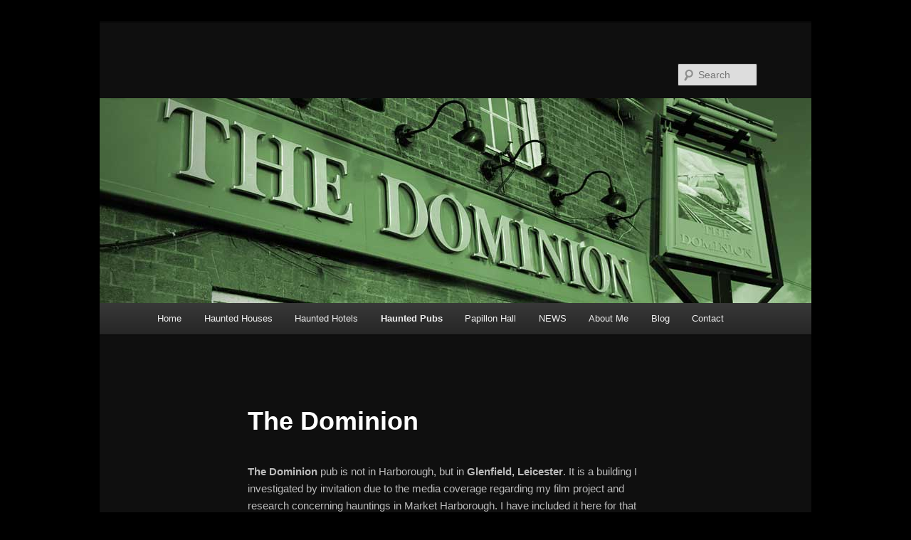

--- FILE ---
content_type: text/html; charset=UTF-8
request_url: http://www.hauntedharborough.co.uk/?page_id=175
body_size: 6820
content:
<!DOCTYPE html>
<!--[if IE 6]>
<html id="ie6" lang="en-GB">
<![endif]-->
<!--[if IE 7]>
<html id="ie7" lang="en-GB">
<![endif]-->
<!--[if IE 8]>
<html id="ie8" lang="en-GB">
<![endif]-->
<!--[if !(IE 6) & !(IE 7) & !(IE 8)]><!-->
<html lang="en-GB">
<!--<![endif]-->
<head>
<meta charset="UTF-8" />
<meta name="viewport" content="width=device-width" />
<title>The Dominion | </title>
<link rel="profile" href="http://gmpg.org/xfn/11" />
<link rel="stylesheet" type="text/css" media="all" href="http://www.hauntedharborough.co.uk/wp-content/themes/twentyeleven/style.css" />
<link rel="pingback" href="http://www.hauntedharborough.co.uk/xmlrpc.php" />
<!--[if lt IE 9]>
<script src="http://www.hauntedharborough.co.uk/wp-content/themes/twentyeleven/js/html5.js" type="text/javascript"></script>
<![endif]-->
<meta name='robots' content='max-image-preview:large' />
<link rel='dns-prefetch' href='//www.hauntedharborough.co.uk' />
<link rel='dns-prefetch' href='//s.w.org' />
<link rel="alternate" type="application/rss+xml" title=" &raquo; Feed" href="http://www.hauntedharborough.co.uk/?feed=rss2" />
<link rel="alternate" type="application/rss+xml" title=" &raquo; Comments Feed" href="http://www.hauntedharborough.co.uk/?feed=comments-rss2" />
<script type="text/javascript">
window._wpemojiSettings = {"baseUrl":"https:\/\/s.w.org\/images\/core\/emoji\/14.0.0\/72x72\/","ext":".png","svgUrl":"https:\/\/s.w.org\/images\/core\/emoji\/14.0.0\/svg\/","svgExt":".svg","source":{"concatemoji":"http:\/\/www.hauntedharborough.co.uk\/wp-includes\/js\/wp-emoji-release.min.js?ver=6.0.11"}};
/*! This file is auto-generated */
!function(e,a,t){var n,r,o,i=a.createElement("canvas"),p=i.getContext&&i.getContext("2d");function s(e,t){var a=String.fromCharCode,e=(p.clearRect(0,0,i.width,i.height),p.fillText(a.apply(this,e),0,0),i.toDataURL());return p.clearRect(0,0,i.width,i.height),p.fillText(a.apply(this,t),0,0),e===i.toDataURL()}function c(e){var t=a.createElement("script");t.src=e,t.defer=t.type="text/javascript",a.getElementsByTagName("head")[0].appendChild(t)}for(o=Array("flag","emoji"),t.supports={everything:!0,everythingExceptFlag:!0},r=0;r<o.length;r++)t.supports[o[r]]=function(e){if(!p||!p.fillText)return!1;switch(p.textBaseline="top",p.font="600 32px Arial",e){case"flag":return s([127987,65039,8205,9895,65039],[127987,65039,8203,9895,65039])?!1:!s([55356,56826,55356,56819],[55356,56826,8203,55356,56819])&&!s([55356,57332,56128,56423,56128,56418,56128,56421,56128,56430,56128,56423,56128,56447],[55356,57332,8203,56128,56423,8203,56128,56418,8203,56128,56421,8203,56128,56430,8203,56128,56423,8203,56128,56447]);case"emoji":return!s([129777,127995,8205,129778,127999],[129777,127995,8203,129778,127999])}return!1}(o[r]),t.supports.everything=t.supports.everything&&t.supports[o[r]],"flag"!==o[r]&&(t.supports.everythingExceptFlag=t.supports.everythingExceptFlag&&t.supports[o[r]]);t.supports.everythingExceptFlag=t.supports.everythingExceptFlag&&!t.supports.flag,t.DOMReady=!1,t.readyCallback=function(){t.DOMReady=!0},t.supports.everything||(n=function(){t.readyCallback()},a.addEventListener?(a.addEventListener("DOMContentLoaded",n,!1),e.addEventListener("load",n,!1)):(e.attachEvent("onload",n),a.attachEvent("onreadystatechange",function(){"complete"===a.readyState&&t.readyCallback()})),(e=t.source||{}).concatemoji?c(e.concatemoji):e.wpemoji&&e.twemoji&&(c(e.twemoji),c(e.wpemoji)))}(window,document,window._wpemojiSettings);
</script>
<style type="text/css">
img.wp-smiley,
img.emoji {
	display: inline !important;
	border: none !important;
	box-shadow: none !important;
	height: 1em !important;
	width: 1em !important;
	margin: 0 0.07em !important;
	vertical-align: -0.1em !important;
	background: none !important;
	padding: 0 !important;
}
</style>
	<link rel='stylesheet' id='wp-block-library-css'  href='http://www.hauntedharborough.co.uk/wp-includes/css/dist/block-library/style.min.css?ver=6.0.11' type='text/css' media='all' />
<style id='global-styles-inline-css' type='text/css'>
body{--wp--preset--color--black: #000000;--wp--preset--color--cyan-bluish-gray: #abb8c3;--wp--preset--color--white: #ffffff;--wp--preset--color--pale-pink: #f78da7;--wp--preset--color--vivid-red: #cf2e2e;--wp--preset--color--luminous-vivid-orange: #ff6900;--wp--preset--color--luminous-vivid-amber: #fcb900;--wp--preset--color--light-green-cyan: #7bdcb5;--wp--preset--color--vivid-green-cyan: #00d084;--wp--preset--color--pale-cyan-blue: #8ed1fc;--wp--preset--color--vivid-cyan-blue: #0693e3;--wp--preset--color--vivid-purple: #9b51e0;--wp--preset--gradient--vivid-cyan-blue-to-vivid-purple: linear-gradient(135deg,rgba(6,147,227,1) 0%,rgb(155,81,224) 100%);--wp--preset--gradient--light-green-cyan-to-vivid-green-cyan: linear-gradient(135deg,rgb(122,220,180) 0%,rgb(0,208,130) 100%);--wp--preset--gradient--luminous-vivid-amber-to-luminous-vivid-orange: linear-gradient(135deg,rgba(252,185,0,1) 0%,rgba(255,105,0,1) 100%);--wp--preset--gradient--luminous-vivid-orange-to-vivid-red: linear-gradient(135deg,rgba(255,105,0,1) 0%,rgb(207,46,46) 100%);--wp--preset--gradient--very-light-gray-to-cyan-bluish-gray: linear-gradient(135deg,rgb(238,238,238) 0%,rgb(169,184,195) 100%);--wp--preset--gradient--cool-to-warm-spectrum: linear-gradient(135deg,rgb(74,234,220) 0%,rgb(151,120,209) 20%,rgb(207,42,186) 40%,rgb(238,44,130) 60%,rgb(251,105,98) 80%,rgb(254,248,76) 100%);--wp--preset--gradient--blush-light-purple: linear-gradient(135deg,rgb(255,206,236) 0%,rgb(152,150,240) 100%);--wp--preset--gradient--blush-bordeaux: linear-gradient(135deg,rgb(254,205,165) 0%,rgb(254,45,45) 50%,rgb(107,0,62) 100%);--wp--preset--gradient--luminous-dusk: linear-gradient(135deg,rgb(255,203,112) 0%,rgb(199,81,192) 50%,rgb(65,88,208) 100%);--wp--preset--gradient--pale-ocean: linear-gradient(135deg,rgb(255,245,203) 0%,rgb(182,227,212) 50%,rgb(51,167,181) 100%);--wp--preset--gradient--electric-grass: linear-gradient(135deg,rgb(202,248,128) 0%,rgb(113,206,126) 100%);--wp--preset--gradient--midnight: linear-gradient(135deg,rgb(2,3,129) 0%,rgb(40,116,252) 100%);--wp--preset--duotone--dark-grayscale: url('#wp-duotone-dark-grayscale');--wp--preset--duotone--grayscale: url('#wp-duotone-grayscale');--wp--preset--duotone--purple-yellow: url('#wp-duotone-purple-yellow');--wp--preset--duotone--blue-red: url('#wp-duotone-blue-red');--wp--preset--duotone--midnight: url('#wp-duotone-midnight');--wp--preset--duotone--magenta-yellow: url('#wp-duotone-magenta-yellow');--wp--preset--duotone--purple-green: url('#wp-duotone-purple-green');--wp--preset--duotone--blue-orange: url('#wp-duotone-blue-orange');--wp--preset--font-size--small: 13px;--wp--preset--font-size--medium: 20px;--wp--preset--font-size--large: 36px;--wp--preset--font-size--x-large: 42px;}.has-black-color{color: var(--wp--preset--color--black) !important;}.has-cyan-bluish-gray-color{color: var(--wp--preset--color--cyan-bluish-gray) !important;}.has-white-color{color: var(--wp--preset--color--white) !important;}.has-pale-pink-color{color: var(--wp--preset--color--pale-pink) !important;}.has-vivid-red-color{color: var(--wp--preset--color--vivid-red) !important;}.has-luminous-vivid-orange-color{color: var(--wp--preset--color--luminous-vivid-orange) !important;}.has-luminous-vivid-amber-color{color: var(--wp--preset--color--luminous-vivid-amber) !important;}.has-light-green-cyan-color{color: var(--wp--preset--color--light-green-cyan) !important;}.has-vivid-green-cyan-color{color: var(--wp--preset--color--vivid-green-cyan) !important;}.has-pale-cyan-blue-color{color: var(--wp--preset--color--pale-cyan-blue) !important;}.has-vivid-cyan-blue-color{color: var(--wp--preset--color--vivid-cyan-blue) !important;}.has-vivid-purple-color{color: var(--wp--preset--color--vivid-purple) !important;}.has-black-background-color{background-color: var(--wp--preset--color--black) !important;}.has-cyan-bluish-gray-background-color{background-color: var(--wp--preset--color--cyan-bluish-gray) !important;}.has-white-background-color{background-color: var(--wp--preset--color--white) !important;}.has-pale-pink-background-color{background-color: var(--wp--preset--color--pale-pink) !important;}.has-vivid-red-background-color{background-color: var(--wp--preset--color--vivid-red) !important;}.has-luminous-vivid-orange-background-color{background-color: var(--wp--preset--color--luminous-vivid-orange) !important;}.has-luminous-vivid-amber-background-color{background-color: var(--wp--preset--color--luminous-vivid-amber) !important;}.has-light-green-cyan-background-color{background-color: var(--wp--preset--color--light-green-cyan) !important;}.has-vivid-green-cyan-background-color{background-color: var(--wp--preset--color--vivid-green-cyan) !important;}.has-pale-cyan-blue-background-color{background-color: var(--wp--preset--color--pale-cyan-blue) !important;}.has-vivid-cyan-blue-background-color{background-color: var(--wp--preset--color--vivid-cyan-blue) !important;}.has-vivid-purple-background-color{background-color: var(--wp--preset--color--vivid-purple) !important;}.has-black-border-color{border-color: var(--wp--preset--color--black) !important;}.has-cyan-bluish-gray-border-color{border-color: var(--wp--preset--color--cyan-bluish-gray) !important;}.has-white-border-color{border-color: var(--wp--preset--color--white) !important;}.has-pale-pink-border-color{border-color: var(--wp--preset--color--pale-pink) !important;}.has-vivid-red-border-color{border-color: var(--wp--preset--color--vivid-red) !important;}.has-luminous-vivid-orange-border-color{border-color: var(--wp--preset--color--luminous-vivid-orange) !important;}.has-luminous-vivid-amber-border-color{border-color: var(--wp--preset--color--luminous-vivid-amber) !important;}.has-light-green-cyan-border-color{border-color: var(--wp--preset--color--light-green-cyan) !important;}.has-vivid-green-cyan-border-color{border-color: var(--wp--preset--color--vivid-green-cyan) !important;}.has-pale-cyan-blue-border-color{border-color: var(--wp--preset--color--pale-cyan-blue) !important;}.has-vivid-cyan-blue-border-color{border-color: var(--wp--preset--color--vivid-cyan-blue) !important;}.has-vivid-purple-border-color{border-color: var(--wp--preset--color--vivid-purple) !important;}.has-vivid-cyan-blue-to-vivid-purple-gradient-background{background: var(--wp--preset--gradient--vivid-cyan-blue-to-vivid-purple) !important;}.has-light-green-cyan-to-vivid-green-cyan-gradient-background{background: var(--wp--preset--gradient--light-green-cyan-to-vivid-green-cyan) !important;}.has-luminous-vivid-amber-to-luminous-vivid-orange-gradient-background{background: var(--wp--preset--gradient--luminous-vivid-amber-to-luminous-vivid-orange) !important;}.has-luminous-vivid-orange-to-vivid-red-gradient-background{background: var(--wp--preset--gradient--luminous-vivid-orange-to-vivid-red) !important;}.has-very-light-gray-to-cyan-bluish-gray-gradient-background{background: var(--wp--preset--gradient--very-light-gray-to-cyan-bluish-gray) !important;}.has-cool-to-warm-spectrum-gradient-background{background: var(--wp--preset--gradient--cool-to-warm-spectrum) !important;}.has-blush-light-purple-gradient-background{background: var(--wp--preset--gradient--blush-light-purple) !important;}.has-blush-bordeaux-gradient-background{background: var(--wp--preset--gradient--blush-bordeaux) !important;}.has-luminous-dusk-gradient-background{background: var(--wp--preset--gradient--luminous-dusk) !important;}.has-pale-ocean-gradient-background{background: var(--wp--preset--gradient--pale-ocean) !important;}.has-electric-grass-gradient-background{background: var(--wp--preset--gradient--electric-grass) !important;}.has-midnight-gradient-background{background: var(--wp--preset--gradient--midnight) !important;}.has-small-font-size{font-size: var(--wp--preset--font-size--small) !important;}.has-medium-font-size{font-size: var(--wp--preset--font-size--medium) !important;}.has-large-font-size{font-size: var(--wp--preset--font-size--large) !important;}.has-x-large-font-size{font-size: var(--wp--preset--font-size--x-large) !important;}
</style>
<link rel='stylesheet' id='titan-adminbar-styles-css'  href='http://www.hauntedharborough.co.uk/wp-content/plugins/anti-spam/assets/css/admin-bar.css?ver=7.3.5' type='text/css' media='all' />
<link rel='stylesheet' id='contact-form-7-css'  href='http://www.hauntedharborough.co.uk/wp-content/plugins/contact-form-7/includes/css/styles.css?ver=5.7.7' type='text/css' media='all' />
<link rel='stylesheet' id='dcjq-mega-menu-css'  href='http://www.hauntedharborough.co.uk/wp-content/plugins/jquery-mega-menu/css/dcjq-mega-menu.css?ver=6.0.11' type='text/css' media='all' />
<link rel='stylesheet' id='dark-css'  href='http://www.hauntedharborough.co.uk/wp-content/themes/twentyeleven/colors/dark.css' type='text/css' media='all' />
<link rel='stylesheet' id='colorbox-css'  href='http://www.hauntedharborough.co.uk/wp-content/plugins/slideshow-gallery/views/default/css/colorbox.css?ver=1.3.19' type='text/css' media='all' />
<link rel='stylesheet' id='fontawesome-css'  href='http://www.hauntedharborough.co.uk/wp-content/plugins/slideshow-gallery/views/default/css/fontawesome.css?ver=4.4.0' type='text/css' media='all' />
<script type='text/javascript' src='http://www.hauntedharborough.co.uk/wp-includes/js/jquery/jquery.min.js?ver=3.6.0' id='jquery-core-js'></script>
<script type='text/javascript' src='http://www.hauntedharborough.co.uk/wp-includes/js/jquery/jquery-migrate.min.js?ver=3.3.2' id='jquery-migrate-js'></script>
<script type='text/javascript' src='http://www.hauntedharborough.co.uk/wp-content/plugins/jquery-mega-menu/js/jquery.dcmegamenu.1.3.4.min.js?ver=6.0.11' id='dcjqmegamenu-js'></script>
<script type='text/javascript' src='http://www.hauntedharborough.co.uk/wp-content/plugins/slideshow-gallery/views/default/js/gallery.js?ver=1.0' id='slideshow-gallery-js'></script>
<script type='text/javascript' src='http://www.hauntedharborough.co.uk/wp-content/plugins/slideshow-gallery/views/default/js/colorbox.js?ver=1.6.3' id='colorbox-js'></script>
<link rel="https://api.w.org/" href="http://www.hauntedharborough.co.uk/index.php?rest_route=/" /><link rel="alternate" type="application/json" href="http://www.hauntedharborough.co.uk/index.php?rest_route=/wp/v2/pages/175" /><link rel="EditURI" type="application/rsd+xml" title="RSD" href="http://www.hauntedharborough.co.uk/xmlrpc.php?rsd" />
<link rel="wlwmanifest" type="application/wlwmanifest+xml" href="http://www.hauntedharborough.co.uk/wp-includes/wlwmanifest.xml" /> 
<meta name="generator" content="WordPress 6.0.11" />
<link rel="canonical" href="http://www.hauntedharborough.co.uk/?page_id=175" />
<link rel='shortlink' href='http://www.hauntedharborough.co.uk/?p=175' />
<link rel="alternate" type="application/json+oembed" href="http://www.hauntedharborough.co.uk/index.php?rest_route=%2Foembed%2F1.0%2Fembed&#038;url=http%3A%2F%2Fwww.hauntedharborough.co.uk%2F%3Fpage_id%3D175" />
<link rel="alternate" type="text/xml+oembed" href="http://www.hauntedharborough.co.uk/index.php?rest_route=%2Foembed%2F1.0%2Fembed&#038;url=http%3A%2F%2Fwww.hauntedharborough.co.uk%2F%3Fpage_id%3D175&#038;format=xml" />
<script type="text/javascript">
(function($) {
	var $document = $(document);
	
	$document.ready(function() {
		if (typeof $.fn.colorbox !== 'undefined') {
			$.extend($.colorbox.settings, {
				current: "Image {current} of {total}",
			    previous: "Previous",
			    next: "Next",
			    close: "Close",
			    xhrError: "This content failed to load",
			    imgError: "This image failed to load"
			});
		}
	});
})(jQuery);
</script>	<style type="text/css" id="twentyeleven-header-css">
			#site-title a,
		#site-description {
			color: #eded71;
		}
		</style>
	<style type="text/css" id="custom-background-css">
body.custom-background { background-color: #000000; }
</style>
	</head>

<body class="page-template-default page page-id-175 custom-background single-author singular two-column right-sidebar">
<div id="page" class="hfeed">
	<header id="branding" role="banner">
			<hgroup>
				<h1 id="site-title"><span><a href="http://www.hauntedharborough.co.uk/" rel="home"></a></span></h1>
				<h2 id="site-description"></h2>
			</hgroup>

						<a href="http://www.hauntedharborough.co.uk/">
				<img width="1000" height="288" src="http://www.hauntedharborough.co.uk/wp-content/uploads/2013/01/dominion-1000x288.jpg" class="attachment-post-thumbnail size-post-thumbnail wp-post-image" alt="" loading="lazy" srcset="http://www.hauntedharborough.co.uk/wp-content/uploads/2013/01/dominion.jpg 1000w, http://www.hauntedharborough.co.uk/wp-content/uploads/2013/01/dominion-150x43.jpg 150w, http://www.hauntedharborough.co.uk/wp-content/uploads/2013/01/dominion-400x115.jpg 400w, http://www.hauntedharborough.co.uk/wp-content/uploads/2013/01/dominion-500x144.jpg 500w" sizes="(max-width: 1000px) 100vw, 1000px" />			</a>
			
								<form method="get" id="searchform" action="http://www.hauntedharborough.co.uk/">
		<label for="s" class="assistive-text">Search</label>
		<input type="text" class="field" name="s" id="s" placeholder="Search" />
		<input type="submit" class="submit" name="submit" id="searchsubmit" value="Search" />
	</form>
			
			<nav id="access" role="navigation">
				<h3 class="assistive-text">Main menu</h3>
								<div class="skip-link"><a class="assistive-text" href="#content">Skip to primary content</a></div>
												<div class="menu-haunted-town-container"><ul id="menu-haunted-town" class="menu"><li id="menu-item-72" class="menu-item menu-item-type-custom menu-item-object-custom menu-item-home menu-item-72"><a href="http://www.hauntedharborough.co.uk">Home</a></li>
<li id="menu-item-231" class="menu-item menu-item-type-post_type menu-item-object-page menu-item-has-children menu-item-231"><a href="http://www.hauntedharborough.co.uk/?page_id=9">Haunted Houses</a>
<ul class="sub-menu">
	<li id="menu-item-244" class="menu-item menu-item-type-post_type menu-item-object-page menu-item-244"><a href="http://www.hauntedharborough.co.uk/?page_id=242">The Broadway</a></li>
	<li id="menu-item-253" class="menu-item menu-item-type-post_type menu-item-object-page menu-item-253"><a href="http://www.hauntedharborough.co.uk/?page_id=249">The Manor House</a></li>
	<li id="menu-item-254" class="menu-item menu-item-type-post_type menu-item-object-page menu-item-254"><a href="http://www.hauntedharborough.co.uk/?page_id=247">Welland House</a></li>
	<li id="menu-item-255" class="menu-item menu-item-type-post_type menu-item-object-page menu-item-255"><a href="http://www.hauntedharborough.co.uk/?page_id=245">Scotland Road</a></li>
	<li id="menu-item-305" class="menu-item menu-item-type-post_type menu-item-object-page menu-item-305"><a href="http://www.hauntedharborough.co.uk/?page_id=304">The Langtons</a></li>
</ul>
</li>
<li id="menu-item-59" class="menu-item menu-item-type-post_type menu-item-object-page menu-item-has-children menu-item-59"><a href="http://www.hauntedharborough.co.uk/?page_id=51">Haunted Hotels</a>
<ul class="sub-menu">
	<li id="menu-item-171" class="menu-item menu-item-type-post_type menu-item-object-page menu-item-171"><a href="http://www.hauntedharborough.co.uk/?page_id=125">The Three Swans Hotel</a></li>
	<li id="menu-item-169" class="menu-item menu-item-type-post_type menu-item-object-page menu-item-169"><a href="http://www.hauntedharborough.co.uk/?page_id=168">The Angel Hotel</a></li>
</ul>
</li>
<li id="menu-item-48" class="menu-item menu-item-type-post_type menu-item-object-page current-menu-ancestor current-menu-parent current_page_parent current_page_ancestor menu-item-has-children menu-item-48"><a href="http://www.hauntedharborough.co.uk/?page_id=7">Haunted Pubs</a>
<ul class="sub-menu">
	<li id="menu-item-160" class="menu-item menu-item-type-post_type menu-item-object-page menu-item-160"><a href="http://www.hauntedharborough.co.uk/?page_id=159">The Wheel &#038; Compass</a></li>
	<li id="menu-item-174" class="menu-item menu-item-type-post_type menu-item-object-page menu-item-174"><a href="http://www.hauntedharborough.co.uk/?page_id=172">The Red Lion</a></li>
	<li id="menu-item-252" class="menu-item menu-item-type-post_type menu-item-object-page current-menu-item page_item page-item-175 current_page_item menu-item-252"><a href="http://www.hauntedharborough.co.uk/?page_id=175" aria-current="page">The Dominion</a></li>
</ul>
</li>
<li id="menu-item-47" class="menu-item menu-item-type-post_type menu-item-object-page menu-item-47"><a href="http://www.hauntedharborough.co.uk/?page_id=4">Papillon Hall</a></li>
<li id="menu-item-46" class="menu-item menu-item-type-post_type menu-item-object-page menu-item-has-children menu-item-46"><a href="http://www.hauntedharborough.co.uk/?page_id=10">NEWS</a>
<ul class="sub-menu">
	<li id="menu-item-135" class="menu-item menu-item-type-post_type menu-item-object-page menu-item-135"><a href="http://www.hauntedharborough.co.uk/?page_id=134">Haunted Harborough – The Book</a></li>
	<li id="menu-item-141" class="menu-item menu-item-type-post_type menu-item-object-page menu-item-141"><a href="http://www.hauntedharborough.co.uk/?page_id=140">Haunted Harborough – The DVD</a></li>
	<li id="menu-item-183" class="menu-item menu-item-type-post_type menu-item-object-page menu-item-183"><a href="http://www.hauntedharborough.co.uk/?page_id=178">Other Projects</a></li>
</ul>
</li>
<li id="menu-item-114" class="menu-item menu-item-type-post_type menu-item-object-page menu-item-114"><a title="Hello" href="http://www.hauntedharborough.co.uk/?page_id=113">About Me</a></li>
<li id="menu-item-339" class="menu-item menu-item-type-post_type menu-item-object-page menu-item-339"><a href="http://www.hauntedharborough.co.uk/?page_id=115">Blog</a></li>
<li id="menu-item-488" class="menu-item menu-item-type-post_type menu-item-object-page menu-item-488"><a href="http://www.hauntedharborough.co.uk/?page_id=486">Contact</a></li>
</ul></div>			</nav><!-- #access -->
	</header><!-- #branding -->


	<div id="main">

		<div id="primary">
			<div id="content" role="main">

				
					
<article id="post-175" class="post-175 page type-page status-publish has-post-thumbnail hentry">
	<header class="entry-header">
		<h1 class="entry-title">The Dominion</h1>
	</header><!-- .entry-header -->

	<div class="entry-content">
		<p><strong>The Dominion</strong> pub is not in Harborough, but in <strong>Glenfield, Leicester</strong>. It is a building I investigated by invitation due to the media coverage regarding my film project and research concerning hauntings in Market Harborough. I have included it here for that reason and also for anyone who has a thirst for all things paranormal. The footage shot was not included in the DVD documentary but I may one day upload it to YouTube or Vimeo. The investigation was organised by Andrew J Wright, Leicester&#8217;s leading expert on all things paranormal, having written several local books on the subject. The ghost stories here revolve around sightings of a swarthy dark figure, (sometimes seen wearing a waistcoat with no shirt) that the Landlord and staff have nick-named &#8216;Bert&#8217;. The figure is mainly seen in the cellar, although glimpsed in the bar area too. On one occasion, a young boy bumped into something invisible and was literally knocked backwards by the impact, as witnessed by his parents. Another story involves a member of staff also &#8216;pushed over&#8217; by an unseen hand. The pub guard dog; a ferocious looking Alsatian, refuses to go into the cellar and prefers to just whimper at the top of the staircase leading down to it. The ghostly figure of Bert was seen on several occasions emerging from a solid brick wall in the corridor leading to the cellar.</p>
<p>Read more in my book, &#8216;Haunted Harborough&#8217; available from Quinns and all leading bookstores, including Amazon and eBay.</p>
			</div><!-- .entry-content -->
	<footer class="entry-meta">
			</footer><!-- .entry-meta -->
</article><!-- #post-175 -->

						<div id="comments">
	
	
	
	
</div><!-- #comments -->

				
			</div><!-- #content -->
		</div><!-- #primary -->


	</div><!-- #main -->

	<footer id="colophon" role="contentinfo">

			

			<div id="site-generator">
								<a href="https://wordpress.org/" title="Semantic Personal Publishing Platform">Proudly powered by WordPress</a>
			</div>
	</footer><!-- #colophon -->
</div><!-- #page -->

<script type='text/javascript' src='http://www.hauntedharborough.co.uk/wp-includes/js/comment-reply.min.js?ver=6.0.11' id='comment-reply-js'></script>
<script type='text/javascript' src='http://www.hauntedharborough.co.uk/wp-content/plugins/contact-form-7/includes/swv/js/index.js?ver=5.7.7' id='swv-js'></script>
<script type='text/javascript' id='contact-form-7-js-extra'>
/* <![CDATA[ */
var wpcf7 = {"api":{"root":"http:\/\/www.hauntedharborough.co.uk\/index.php?rest_route=\/","namespace":"contact-form-7\/v1"}};
/* ]]> */
</script>
<script type='text/javascript' src='http://www.hauntedharborough.co.uk/wp-content/plugins/contact-form-7/includes/js/index.js?ver=5.7.7' id='contact-form-7-js'></script>
<script type='text/javascript' src='http://www.hauntedharborough.co.uk/wp-includes/js/jquery/ui/effect.min.js?ver=1.13.1' id='jquery-effects-core-js'></script>

</body>
</html>